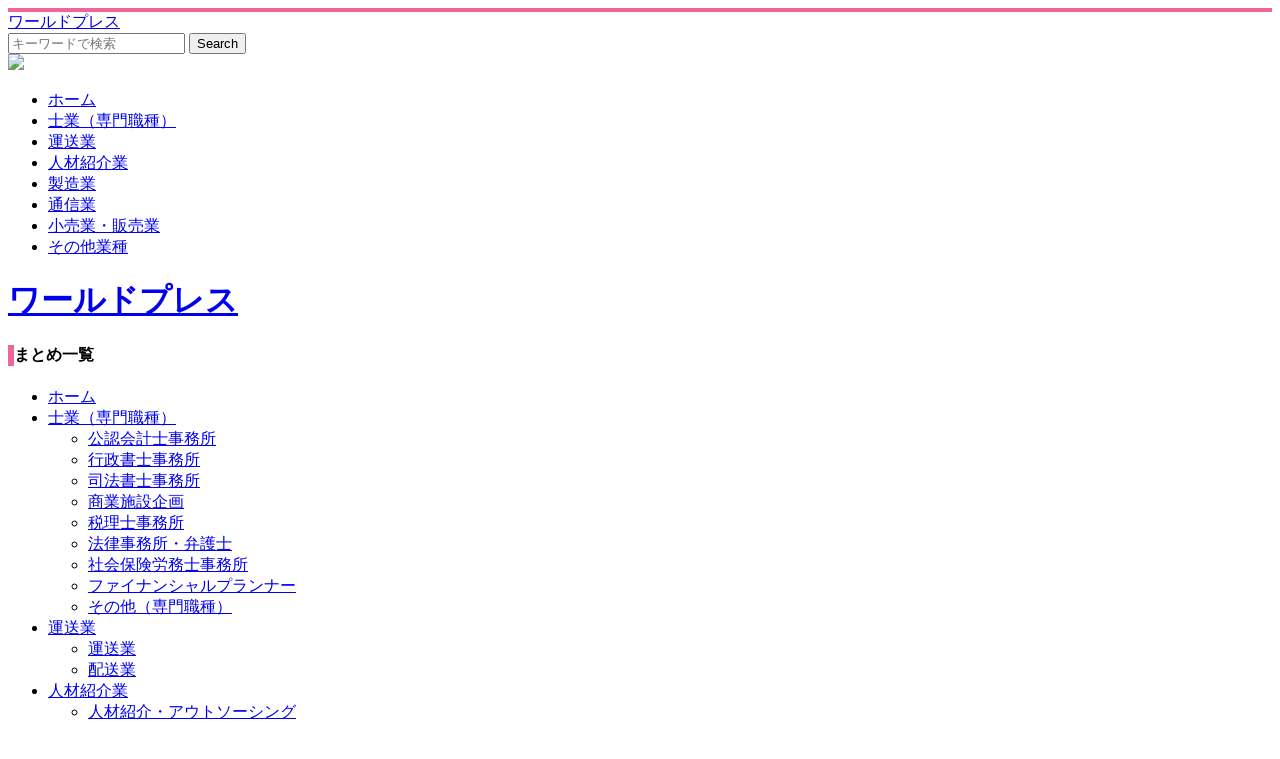

--- FILE ---
content_type: text/html; charset=UTF-8
request_url: http://www.microcinemamagazine.com/shipping/transportation/%E6%A0%AA%E5%BC%8F%E4%BC%9A%E7%A4%BE%E3%82%B9%E3%82%BF%E3%83%BC%E3%83%AD%E3%83%BC%E3%83%AA%E3%83%BC
body_size: 161
content:
<!DOCTYPE html>
<html dir="ltr" lang="ja">
<head>
<meta charset="UTF-8">
<meta http-equiv="refresh" content="0;URL=http://microcinemamagazine.com">
</head>
<body></body>
</html>
